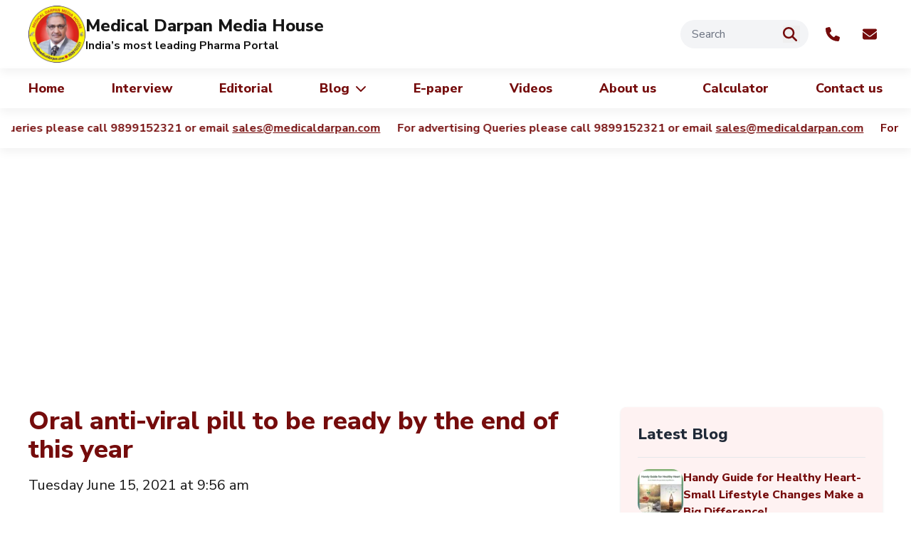

--- FILE ---
content_type: text/html; charset=UTF-8
request_url: https://medicaldarpan.com/news/oral-anti-viral-pill-to-be-ready-by-the-end-of-this-year/
body_size: 19637
content:

<!DOCTYPE html>
<html lang="en-US" id="html">

<head>
  <meta charset="UTF-8">
  <meta name="viewport" content="width=device-width, initial-scale=1">

  <!-- Google Tag Manager -->
  <script>(function(w,d,s,l,i){w[l]=w[l]||[];w[l].push({'gtm.start':
  new Date().getTime(),event:'gtm.js'});var f=d.getElementsByTagName(s)[0],
  j=d.createElement(s),dl=l!='dataLayer'?'&l='+l:'';j.async=true;j.src=
  'https://www.googletagmanager.com/gtm.js?id='+i+dl;f.parentNode.insertBefore(j,f);
  })(window,document,'script','dataLayer','GTM-TDC83XNZ');</script>
  <!-- End Google Tag Manager -->
	
  <!-- Fonts -->
  <link rel="preconnect" href="https://fonts.googleapis.com">
  <link rel="preconnect" href="https://fonts.gstatic.com" crossorigin>
  <link href="https://fonts.googleapis.com/css2?family=Nunito+Sans:ital,opsz,wght@0,6..12,200..1000;1,6..12,200..1000&display=swap" rel="stylesheet">

  <script src="https://cdn.tailwindcss.com"></script>
  <!-- <script src="https://cdn.jsdelivr.net/npm/@tailwindcss/browser@4"></script>
  <style type="text/tailwindcss">
    @theme {
      --color-dark: #161616;
      --color-orange: #750c0c;
      --color-grey: #f1f2f8;
      --color-orange-dark: #aa332a;
      --transition-custom-ease: cubic-bezier(0.215, 0.61, 0.355, 1)
    }
  </style> -->
	
  <meta name='robots' content='index, follow, max-image-preview:large, max-snippet:-1, max-video-preview:-1' />
	<style>img:is([sizes="auto" i], [sizes^="auto," i]) { contain-intrinsic-size: 3000px 1500px }</style>
	
	<!-- This site is optimized with the Yoast SEO plugin v25.6 - https://yoast.com/wordpress/plugins/seo/ -->
	<title>Oral anti-viral pill to be ready by the end of this year - Medical Darpan</title>
	<meta name="description" content="the oral anti-viral medicine that the Pfizer is producing is in its early stage of trial and is expected to get ready by the end of this year." />
	<link rel="canonical" href="https://medicaldarpan.com/news/oral-anti-viral-pill-to-be-ready-by-the-end-of-this-year/" />
	<meta property="og:locale" content="en_US" />
	<meta property="og:type" content="article" />
	<meta property="og:title" content="Oral anti-viral pill to be ready by the end of this year - Medical Darpan" />
	<meta property="og:description" content="the oral anti-viral medicine that the Pfizer is producing is in its early stage of trial and is expected to get ready by the end of this year." />
	<meta property="og:url" content="https://medicaldarpan.com/news/oral-anti-viral-pill-to-be-ready-by-the-end-of-this-year/" />
	<meta property="og:site_name" content="Medical Darpan" />
	<meta property="article:publisher" content="https://www.facebook.com/medicaldarpan" />
	<meta name="twitter:card" content="summary_large_image" />
	<meta name="twitter:site" content="@DarpanMedical" />
	<meta name="twitter:label1" content="Est. reading time" />
	<meta name="twitter:data1" content="2 minutes" />
	<script type="application/ld+json" class="yoast-schema-graph">{"@context":"https://schema.org","@graph":[{"@type":"WebPage","@id":"https://medicaldarpan.com/news/oral-anti-viral-pill-to-be-ready-by-the-end-of-this-year/","url":"https://medicaldarpan.com/news/oral-anti-viral-pill-to-be-ready-by-the-end-of-this-year/","name":"Oral anti-viral pill to be ready by the end of this year - Medical Darpan","isPartOf":{"@id":"https://medicaldarpan.com/#website"},"datePublished":"2021-06-15T05:26:19+00:00","description":"the oral anti-viral medicine that the Pfizer is producing is in its early stage of trial and is expected to get ready by the end of this year.","breadcrumb":{"@id":"https://medicaldarpan.com/news/oral-anti-viral-pill-to-be-ready-by-the-end-of-this-year/#breadcrumb"},"inLanguage":"en-US","potentialAction":[{"@type":"ReadAction","target":["https://medicaldarpan.com/news/oral-anti-viral-pill-to-be-ready-by-the-end-of-this-year/"]}]},{"@type":"BreadcrumbList","@id":"https://medicaldarpan.com/news/oral-anti-viral-pill-to-be-ready-by-the-end-of-this-year/#breadcrumb","itemListElement":[{"@type":"ListItem","position":1,"name":"Home","item":"https://medicaldarpan.com/"},{"@type":"ListItem","position":2,"name":"News","item":"https://medicaldarpan.com/news/"},{"@type":"ListItem","position":3,"name":"Oral anti-viral pill to be ready by the end of this year"}]},{"@type":"WebSite","@id":"https://medicaldarpan.com/#website","url":"https://medicaldarpan.com/","name":"Medical Darpan","description":"Medical Marketing and Pharma Media Advertising Agency","publisher":{"@id":"https://medicaldarpan.com/#organization"},"potentialAction":[{"@type":"SearchAction","target":{"@type":"EntryPoint","urlTemplate":"https://medicaldarpan.com/?s={search_term_string}"},"query-input":{"@type":"PropertyValueSpecification","valueRequired":true,"valueName":"search_term_string"}}],"inLanguage":"en-US"},{"@type":"Organization","@id":"https://medicaldarpan.com/#organization","name":"Medical Darpan","alternateName":"MD","url":"https://medicaldarpan.com/","logo":{"@type":"ImageObject","inLanguage":"en-US","@id":"https://medicaldarpan.com/#/schema/logo/image/","url":"https://medicaldarpan.com/wp-content/uploads/2019/08/New-Sir-logo-f.jpg","contentUrl":"https://medicaldarpan.com/wp-content/uploads/2019/08/New-Sir-logo-f.jpg","width":400,"height":400,"caption":"Medical Darpan"},"image":{"@id":"https://medicaldarpan.com/#/schema/logo/image/"},"sameAs":["https://www.facebook.com/medicaldarpan","https://x.com/DarpanMedical","https://www.linkedin.com/company/medical-darpan-media-house/","https://in.pinterest.com/medicaldarpan/","https://www.youtube.com/channel/UCSdeBSheewZuYTZaUYMD4YQ"]}]}</script>
	<!-- / Yoast SEO plugin. -->


<link rel='dns-prefetch' href='//static.addtoany.com' />
<link rel='stylesheet' id='dashicons-css' href='https://medicaldarpan.com/wp-includes/css/dashicons.min.css?ver=6.8.2' type='text/css' media='all' />
<link rel='stylesheet' id='post-views-counter-frontend-css' href='https://medicaldarpan.com/wp-content/plugins/post-views-counter/css/frontend.min.css?ver=1.5.5' type='text/css' media='all' />
<link rel='stylesheet' id='wp-block-library-css' href='https://medicaldarpan.com/wp-includes/css/dist/block-library/style.min.css?ver=6.8.2' type='text/css' media='all' />
<style id='classic-theme-styles-inline-css' type='text/css'>
/*! This file is auto-generated */
.wp-block-button__link{color:#fff;background-color:#32373c;border-radius:9999px;box-shadow:none;text-decoration:none;padding:calc(.667em + 2px) calc(1.333em + 2px);font-size:1.125em}.wp-block-file__button{background:#32373c;color:#fff;text-decoration:none}
</style>
<style id='global-styles-inline-css' type='text/css'>
:root{--wp--preset--aspect-ratio--square: 1;--wp--preset--aspect-ratio--4-3: 4/3;--wp--preset--aspect-ratio--3-4: 3/4;--wp--preset--aspect-ratio--3-2: 3/2;--wp--preset--aspect-ratio--2-3: 2/3;--wp--preset--aspect-ratio--16-9: 16/9;--wp--preset--aspect-ratio--9-16: 9/16;--wp--preset--color--black: #000000;--wp--preset--color--cyan-bluish-gray: #abb8c3;--wp--preset--color--white: #ffffff;--wp--preset--color--pale-pink: #f78da7;--wp--preset--color--vivid-red: #cf2e2e;--wp--preset--color--luminous-vivid-orange: #ff6900;--wp--preset--color--luminous-vivid-amber: #fcb900;--wp--preset--color--light-green-cyan: #7bdcb5;--wp--preset--color--vivid-green-cyan: #00d084;--wp--preset--color--pale-cyan-blue: #8ed1fc;--wp--preset--color--vivid-cyan-blue: #0693e3;--wp--preset--color--vivid-purple: #9b51e0;--wp--preset--gradient--vivid-cyan-blue-to-vivid-purple: linear-gradient(135deg,rgba(6,147,227,1) 0%,rgb(155,81,224) 100%);--wp--preset--gradient--light-green-cyan-to-vivid-green-cyan: linear-gradient(135deg,rgb(122,220,180) 0%,rgb(0,208,130) 100%);--wp--preset--gradient--luminous-vivid-amber-to-luminous-vivid-orange: linear-gradient(135deg,rgba(252,185,0,1) 0%,rgba(255,105,0,1) 100%);--wp--preset--gradient--luminous-vivid-orange-to-vivid-red: linear-gradient(135deg,rgba(255,105,0,1) 0%,rgb(207,46,46) 100%);--wp--preset--gradient--very-light-gray-to-cyan-bluish-gray: linear-gradient(135deg,rgb(238,238,238) 0%,rgb(169,184,195) 100%);--wp--preset--gradient--cool-to-warm-spectrum: linear-gradient(135deg,rgb(74,234,220) 0%,rgb(151,120,209) 20%,rgb(207,42,186) 40%,rgb(238,44,130) 60%,rgb(251,105,98) 80%,rgb(254,248,76) 100%);--wp--preset--gradient--blush-light-purple: linear-gradient(135deg,rgb(255,206,236) 0%,rgb(152,150,240) 100%);--wp--preset--gradient--blush-bordeaux: linear-gradient(135deg,rgb(254,205,165) 0%,rgb(254,45,45) 50%,rgb(107,0,62) 100%);--wp--preset--gradient--luminous-dusk: linear-gradient(135deg,rgb(255,203,112) 0%,rgb(199,81,192) 50%,rgb(65,88,208) 100%);--wp--preset--gradient--pale-ocean: linear-gradient(135deg,rgb(255,245,203) 0%,rgb(182,227,212) 50%,rgb(51,167,181) 100%);--wp--preset--gradient--electric-grass: linear-gradient(135deg,rgb(202,248,128) 0%,rgb(113,206,126) 100%);--wp--preset--gradient--midnight: linear-gradient(135deg,rgb(2,3,129) 0%,rgb(40,116,252) 100%);--wp--preset--font-size--small: 13px;--wp--preset--font-size--medium: 20px;--wp--preset--font-size--large: 36px;--wp--preset--font-size--x-large: 42px;--wp--preset--spacing--20: 0.44rem;--wp--preset--spacing--30: 0.67rem;--wp--preset--spacing--40: 1rem;--wp--preset--spacing--50: 1.5rem;--wp--preset--spacing--60: 2.25rem;--wp--preset--spacing--70: 3.38rem;--wp--preset--spacing--80: 5.06rem;--wp--preset--shadow--natural: 6px 6px 9px rgba(0, 0, 0, 0.2);--wp--preset--shadow--deep: 12px 12px 50px rgba(0, 0, 0, 0.4);--wp--preset--shadow--sharp: 6px 6px 0px rgba(0, 0, 0, 0.2);--wp--preset--shadow--outlined: 6px 6px 0px -3px rgba(255, 255, 255, 1), 6px 6px rgba(0, 0, 0, 1);--wp--preset--shadow--crisp: 6px 6px 0px rgba(0, 0, 0, 1);}:where(.is-layout-flex){gap: 0.5em;}:where(.is-layout-grid){gap: 0.5em;}body .is-layout-flex{display: flex;}.is-layout-flex{flex-wrap: wrap;align-items: center;}.is-layout-flex > :is(*, div){margin: 0;}body .is-layout-grid{display: grid;}.is-layout-grid > :is(*, div){margin: 0;}:where(.wp-block-columns.is-layout-flex){gap: 2em;}:where(.wp-block-columns.is-layout-grid){gap: 2em;}:where(.wp-block-post-template.is-layout-flex){gap: 1.25em;}:where(.wp-block-post-template.is-layout-grid){gap: 1.25em;}.has-black-color{color: var(--wp--preset--color--black) !important;}.has-cyan-bluish-gray-color{color: var(--wp--preset--color--cyan-bluish-gray) !important;}.has-white-color{color: var(--wp--preset--color--white) !important;}.has-pale-pink-color{color: var(--wp--preset--color--pale-pink) !important;}.has-vivid-red-color{color: var(--wp--preset--color--vivid-red) !important;}.has-luminous-vivid-orange-color{color: var(--wp--preset--color--luminous-vivid-orange) !important;}.has-luminous-vivid-amber-color{color: var(--wp--preset--color--luminous-vivid-amber) !important;}.has-light-green-cyan-color{color: var(--wp--preset--color--light-green-cyan) !important;}.has-vivid-green-cyan-color{color: var(--wp--preset--color--vivid-green-cyan) !important;}.has-pale-cyan-blue-color{color: var(--wp--preset--color--pale-cyan-blue) !important;}.has-vivid-cyan-blue-color{color: var(--wp--preset--color--vivid-cyan-blue) !important;}.has-vivid-purple-color{color: var(--wp--preset--color--vivid-purple) !important;}.has-black-background-color{background-color: var(--wp--preset--color--black) !important;}.has-cyan-bluish-gray-background-color{background-color: var(--wp--preset--color--cyan-bluish-gray) !important;}.has-white-background-color{background-color: var(--wp--preset--color--white) !important;}.has-pale-pink-background-color{background-color: var(--wp--preset--color--pale-pink) !important;}.has-vivid-red-background-color{background-color: var(--wp--preset--color--vivid-red) !important;}.has-luminous-vivid-orange-background-color{background-color: var(--wp--preset--color--luminous-vivid-orange) !important;}.has-luminous-vivid-amber-background-color{background-color: var(--wp--preset--color--luminous-vivid-amber) !important;}.has-light-green-cyan-background-color{background-color: var(--wp--preset--color--light-green-cyan) !important;}.has-vivid-green-cyan-background-color{background-color: var(--wp--preset--color--vivid-green-cyan) !important;}.has-pale-cyan-blue-background-color{background-color: var(--wp--preset--color--pale-cyan-blue) !important;}.has-vivid-cyan-blue-background-color{background-color: var(--wp--preset--color--vivid-cyan-blue) !important;}.has-vivid-purple-background-color{background-color: var(--wp--preset--color--vivid-purple) !important;}.has-black-border-color{border-color: var(--wp--preset--color--black) !important;}.has-cyan-bluish-gray-border-color{border-color: var(--wp--preset--color--cyan-bluish-gray) !important;}.has-white-border-color{border-color: var(--wp--preset--color--white) !important;}.has-pale-pink-border-color{border-color: var(--wp--preset--color--pale-pink) !important;}.has-vivid-red-border-color{border-color: var(--wp--preset--color--vivid-red) !important;}.has-luminous-vivid-orange-border-color{border-color: var(--wp--preset--color--luminous-vivid-orange) !important;}.has-luminous-vivid-amber-border-color{border-color: var(--wp--preset--color--luminous-vivid-amber) !important;}.has-light-green-cyan-border-color{border-color: var(--wp--preset--color--light-green-cyan) !important;}.has-vivid-green-cyan-border-color{border-color: var(--wp--preset--color--vivid-green-cyan) !important;}.has-pale-cyan-blue-border-color{border-color: var(--wp--preset--color--pale-cyan-blue) !important;}.has-vivid-cyan-blue-border-color{border-color: var(--wp--preset--color--vivid-cyan-blue) !important;}.has-vivid-purple-border-color{border-color: var(--wp--preset--color--vivid-purple) !important;}.has-vivid-cyan-blue-to-vivid-purple-gradient-background{background: var(--wp--preset--gradient--vivid-cyan-blue-to-vivid-purple) !important;}.has-light-green-cyan-to-vivid-green-cyan-gradient-background{background: var(--wp--preset--gradient--light-green-cyan-to-vivid-green-cyan) !important;}.has-luminous-vivid-amber-to-luminous-vivid-orange-gradient-background{background: var(--wp--preset--gradient--luminous-vivid-amber-to-luminous-vivid-orange) !important;}.has-luminous-vivid-orange-to-vivid-red-gradient-background{background: var(--wp--preset--gradient--luminous-vivid-orange-to-vivid-red) !important;}.has-very-light-gray-to-cyan-bluish-gray-gradient-background{background: var(--wp--preset--gradient--very-light-gray-to-cyan-bluish-gray) !important;}.has-cool-to-warm-spectrum-gradient-background{background: var(--wp--preset--gradient--cool-to-warm-spectrum) !important;}.has-blush-light-purple-gradient-background{background: var(--wp--preset--gradient--blush-light-purple) !important;}.has-blush-bordeaux-gradient-background{background: var(--wp--preset--gradient--blush-bordeaux) !important;}.has-luminous-dusk-gradient-background{background: var(--wp--preset--gradient--luminous-dusk) !important;}.has-pale-ocean-gradient-background{background: var(--wp--preset--gradient--pale-ocean) !important;}.has-electric-grass-gradient-background{background: var(--wp--preset--gradient--electric-grass) !important;}.has-midnight-gradient-background{background: var(--wp--preset--gradient--midnight) !important;}.has-small-font-size{font-size: var(--wp--preset--font-size--small) !important;}.has-medium-font-size{font-size: var(--wp--preset--font-size--medium) !important;}.has-large-font-size{font-size: var(--wp--preset--font-size--large) !important;}.has-x-large-font-size{font-size: var(--wp--preset--font-size--x-large) !important;}
:where(.wp-block-post-template.is-layout-flex){gap: 1.25em;}:where(.wp-block-post-template.is-layout-grid){gap: 1.25em;}
:where(.wp-block-columns.is-layout-flex){gap: 2em;}:where(.wp-block-columns.is-layout-grid){gap: 2em;}
:root :where(.wp-block-pullquote){font-size: 1.5em;line-height: 1.6;}
</style>
<link rel='stylesheet' id='theme-style-css' href='https://medicaldarpan.com/wp-content/themes/md/style.css?ver=1764092191' type='text/css' media='all' />
<link rel='stylesheet' id='addtoany-css' href='https://medicaldarpan.com/wp-content/plugins/add-to-any/addtoany.min.css?ver=1.16' type='text/css' media='all' />
<script type="text/javascript" id="addtoany-core-js-before">
/* <![CDATA[ */
window.a2a_config=window.a2a_config||{};a2a_config.callbacks=[];a2a_config.overlays=[];a2a_config.templates={};
/* ]]> */
</script>
<script type="text/javascript" defer src="https://static.addtoany.com/menu/page.js" id="addtoany-core-js"></script>
<script type="text/javascript" src="https://medicaldarpan.com/wp-includes/js/jquery/jquery.min.js?ver=3.7.1" id="jquery-core-js"></script>
<script type="text/javascript" id="jquery-core-js-after">
/* <![CDATA[ */
var $ = jQuery.noConflict();
/* ]]> */
</script>
<script type="text/javascript" src="https://medicaldarpan.com/wp-includes/js/jquery/jquery-migrate.min.js?ver=3.4.1" id="jquery-migrate-js"></script>
<script type="text/javascript" defer src="https://medicaldarpan.com/wp-content/plugins/add-to-any/addtoany.min.js?ver=1.1" id="addtoany-jquery-js"></script>
      <meta name="onesignal" content="wordpress-plugin"/>
            <script>

      window.OneSignalDeferred = window.OneSignalDeferred || [];

      OneSignalDeferred.push(function(OneSignal) {
        var oneSignal_options = {};
        window._oneSignalInitOptions = oneSignal_options;

        oneSignal_options['serviceWorkerParam'] = { scope: '/' };
oneSignal_options['serviceWorkerPath'] = 'OneSignalSDKWorker.js.php';

        OneSignal.Notifications.setDefaultUrl("https://medicaldarpan.com");

        oneSignal_options['wordpress'] = true;
oneSignal_options['appId'] = '6426f571-99fd-4234-b227-6d347759e94f';
oneSignal_options['allowLocalhostAsSecureOrigin'] = true;
oneSignal_options['welcomeNotification'] = { };
oneSignal_options['welcomeNotification']['title'] = "";
oneSignal_options['welcomeNotification']['message'] = "";
oneSignal_options['path'] = "https://medicaldarpan.com/wp-content/plugins/onesignal-free-web-push-notifications/sdk_files/";
oneSignal_options['safari_web_id'] = "web.onesignal.auto.5a4f7f6e-eec9-48b6-8a5c-3683e8870b3c";
oneSignal_options['promptOptions'] = { };
oneSignal_options['notifyButton'] = { };
oneSignal_options['notifyButton']['enable'] = true;
oneSignal_options['notifyButton']['position'] = 'bottom-right';
oneSignal_options['notifyButton']['theme'] = 'default';
oneSignal_options['notifyButton']['size'] = 'medium';
oneSignal_options['notifyButton']['showCredit'] = true;
oneSignal_options['notifyButton']['text'] = {};
              OneSignal.init(window._oneSignalInitOptions);
              OneSignal.Slidedown.promptPush()      });

      function documentInitOneSignal() {
        var oneSignal_elements = document.getElementsByClassName("OneSignal-prompt");

        var oneSignalLinkClickHandler = function(event) { OneSignal.Notifications.requestPermission(); event.preventDefault(); };        for(var i = 0; i < oneSignal_elements.length; i++)
          oneSignal_elements[i].addEventListener('click', oneSignalLinkClickHandler, false);
      }

      if (document.readyState === 'complete') {
           documentInitOneSignal();
      }
      else {
           window.addEventListener("load", function(event){
               documentInitOneSignal();
          });
      }
    </script>
<style type="text/css">.broken_link, a.broken_link {
	text-decoration: line-through;
}</style><link rel="icon" href="https://medicaldarpan.com/wp-content/uploads/2020/05/logo-150x150.png" sizes="32x32" />
<link rel="icon" href="https://medicaldarpan.com/wp-content/uploads/2020/05/logo.png" sizes="192x192" />
<link rel="apple-touch-icon" href="https://medicaldarpan.com/wp-content/uploads/2020/05/logo.png" />
<meta name="msapplication-TileImage" content="https://medicaldarpan.com/wp-content/uploads/2020/05/logo.png" />
  <script async src="https://pagead2.googlesyndication.com/pagead/js/adsbygoogle.js?client=ca-pub-6680929609231051" crossorigin="anonymous"></script>
</head>

<body class="wp-singular news-template-default single single-news postid-7442 wp-embed-responsive wp-theme-md">
	<!-- Google Tag Manager (noscript) -->
  <noscript><iframe src="https://www.googletagmanager.com/ns.html?id=GTM-TDC83XNZ"
  height="0" width="0" style="display:none;visibility:hidden"></iframe></noscript>
  <!-- End Google Tag Manager (noscript) -->
    <!-- ======================== HEADER START ======================== -->
  <header id="header" class="w-full fixed top-0 z-50 bg-white" itemscope itemtype="http://schema.org/WPHeader">
    <!-- header upper -->
    <div class="shadow-custom py-2 hidden lg:block">
      <div class="container px-3">
        <div class="w-full flex items-center justify-between">
          <div>
            <a href="https://medicaldarpan.com/" class="flex items-center gap-4">
              <div class="shrink-0 w-20 h-20"><img class="w-full h-full" src="https://medicaldarpan.com/wp-content/themes/md/assets/images/logo.png" alt="Medical Darpan Logo"></div>
              <div class="grow font-bold">
                <div class="text-2xl leading-none mb-2 font-extrabold">Medical Darpan Media House</div>
                <div class="text-base leading-none mb-0">India’s most leading Pharma Portal</div>
              </div>
            </a>
          </div>
          <div class="flex space-x-4">
            <div class="flex items-center">
              <form action="https://medicaldarpan.com/" role="search" method="get" class="flex items-center w-full sm:max-w-[180px] p-2 pr-3 text-[var(--md-orange)] rounded-full bg-gray-100 relative">
  <input type="text" id="search" name="s" placeholder="Search" class="bg-transparent focus:outline-none placeholder-gray-500 px-2" autocomplete="off">
  <button type="submit" class="h-6 w-6 absolute right-3 top-1/2 -translate-y-1/2">
    <svg xmlns="http://www.w3.org/2000/svg" class="h-5 w-5" fill="currentColor" viewBox="0 0 512 512">
      <path d="M416 208c0 45.9-14.9 88.3-40 122.7L502.6 457.4c12.5 12.5 12.5 32.8 0 45.3s-32.8 12.5-45.3 0L330.7 376c-34.4 25.2-76.8 40-122.7 40C93.1 416 0 322.9 0 208S93.1 0 208 0S416 93.1 416 208zM208 352a144 144 0 1 0 0-288 144 144 0 1 0 0 288z" />
    </svg>
  </button>
</form>            </div>
            <div class="flex items-center justify-center p-2 text-[var(--md-orange)] rounded-full">
              <a href="tel:09219176673">
                <svg xmlns="http://www.w3.org/2000/svg" class="h-5 w-5" fill="currentColor" viewBox="0 0 512 512">
                  <path d="M164.9 24.6c-7.7-18.6-28-28.5-47.4-23.2l-88 24C12.1 30.2 0 46 0 64C0 311.4 200.6 512 448 512c18 0 33.8-12.1 38.6-29.5l24-88c5.3-19.4-4.6-39.7-23.2-47.4l-96-40c-16.3-6.8-35.2-2.1-46.3 11.6L304.7 368C234.3 334.7 177.3 277.7 144 207.3L193.3 167c13.7-11.2 18.4-30 11.6-46.3l-40-96z" />
                </svg>
              </a>
            </div>
            <div class="flex items-center justify-center p-2 text-[var(--md-orange)] rounded-full">
              <a href="mailto:sales@medicaldarpan.com">
                <svg xmlns="http://www.w3.org/2000/svg" class="h-5 w-5" fill="currentColor" viewBox="0 0 512 512">
                  <path d="M48 64C21.5 64 0 85.5 0 112c0 15.1 7.1 29.3 19.2 38.4L236.8 313.6c11.4 8.5 27 8.5 38.4 0L492.8 150.4c12.1-9.1 19.2-23.3 19.2-38.4c0-26.5-21.5-48-48-48L48 64zM0 176L0 384c0 35.3 28.7 64 64 64l384 0c35.3 0 64-28.7 64-64l0-208L294.4 339.2c-22.8 17.1-54 17.1-76.8 0L0 176z" />
                </svg>
              </a>
            </div>
          </div>
        </div>
      </div>
    </div>
    <!-- header lower -->
    <div class="shadow-sticky">
      <div class="container px-3">
        <div class="flex items-center justify-between lg:hidden h-20 lg:h-[auto]">
          <div>
            <a href="https://medicaldarpan.com/" class="flex items-center gap-4">
              <div class="shrink-0 w-16 h-16">
                <img class="w-full h-full" src="https://medicaldarpan.com/wp-content/themes/md/assets/images/logo.png" alt="Medical Darpan Logo">
              </div>
            </a>
          </div>
          <div class="space-x-4 flex items-center">
            <div class="flex space-x-2">
              <div class="flex items-center justify-center p-2 text-[var(--md-orange)] rounded-full">
                <a href="tel:09219176673">
                  <svg xmlns="http://www.w3.org/2000/svg" class="h-5 w-5" fill="currentColor" viewBox="0 0 512 512">
                    <path d="M48 64C21.5 64 0 85.5 0 112c0 15.1 7.1 29.3 19.2 38.4L236.8 313.6c11.4 8.5 27 8.5 38.4 0L492.8 150.4c12.1-9.1 19.2-23.3 19.2-38.4c0-26.5-21.5-48-48-48L48 64zM0 176L0 384c0 35.3 28.7 64 64 64l384 0c35.3 0 64-28.7 64-64l0-208L294.4 339.2c-22.8 17.1-54 17.1-76.8 0L0 176z" />
                  </svg>
                </a>
              </div>
              <div class="flex items-center justify-center p-2 text-[var(--md-orange)] rounded-full">
                <a href="mailto:sales@medicaldarpan.com">
                  <svg xmlns="http://www.w3.org/2000/svg" class="h-5 w-5" fill="currentColor" viewBox="0 0 512 512">
                    <path d="M164.9 24.6c-7.7-18.6-28-28.5-47.4-23.2l-88 24C12.1 30.2 0 46 0 64C0 311.4 200.6 512 448 512c18 0 33.8-12.1 38.6-29.5l24-88c5.3-19.4-4.6-39.7-23.2-47.4l-96-40c-16.3-6.8-35.2-2.1-46.3 11.6L304.7 368C234.3 334.7 177.3 277.7 144 207.3L193.3 167c13.7-11.2 18.4-30 11.6-46.3l-40-96z" />
                  </svg>
                </a>
              </div>
              <div for="toggle-box" class="flex sm:hidden items-center justify-center p-2 text-[var(--md-orange)] rounded-full">
                <button type="button">
                  <svg xmlns="http://www.w3.org/2000/svg"  class="h-5 w-5" fill="currentColor" viewBox="0 0 512 512">
                    <path d="M416 208c0 45.9-14.9 88.3-40 122.7L502.6 457.4c12.5 12.5 12.5 32.8 0 45.3s-32.8 12.5-45.3 0L330.7 376c-34.4 25.2-76.8 40-122.7 40C93.1 416 0 322.9 0 208S93.1 0 208 0S416 93.1 416 208zM208 352a144 144 0 1 0 0-288 144 144 0 1 0 0 288z"/>
                  </svg>
                </button>
              </div>
               <!-- Hidden Checkbox (Toggle) -->
                <input type="checkbox" id="toggle-box" class="peer opacity-0 cursor-pointer z-10 absolute right-[83px] top-[23px] w-[35px] h-[35px] overflow-hidden" />
              

              <div class="shadow sm:shadow-none bg-white p-2 hidden sm:block peer-checked:block absolute top-full left-0 right-0 sm:right-auto !mx-0 pl-0 sm:pl-2 sm:relative sm:top-auto">
                <div class="flex items-center px-4 sm:px-0">
                  <form action="https://medicaldarpan.com/" role="search" method="get" class="flex items-center w-full sm:max-w-[180px] p-2 pr-3 text-[var(--md-orange)] rounded-full bg-gray-100 relative">
  <input type="text" id="search" name="s" placeholder="Search" class="bg-transparent focus:outline-none placeholder-gray-500 px-2" autocomplete="off">
  <button type="submit" class="h-6 w-6 absolute right-3 top-1/2 -translate-y-1/2">
    <svg xmlns="http://www.w3.org/2000/svg" class="h-5 w-5" fill="currentColor" viewBox="0 0 512 512">
      <path d="M416 208c0 45.9-14.9 88.3-40 122.7L502.6 457.4c12.5 12.5 12.5 32.8 0 45.3s-32.8 12.5-45.3 0L330.7 376c-34.4 25.2-76.8 40-122.7 40C93.1 416 0 322.9 0 208S93.1 0 208 0S416 93.1 416 208zM208 352a144 144 0 1 0 0-288 144 144 0 1 0 0 288z" />
    </svg>
  </button>
</form>                </div>
              </div>


            </div>
            <!-- Toggle Button (Hamburger) -->
            <div>
              <!-- Hamburger Button -->
              <button type="button" id="menu-toggle" aria-expanded="false" aria-controls="mobile-menu" class="text-[var(--md-orange)] focus:outline-none block lg:hidden">
                <span class="sr-only">Open main menu</span>
                <svg class="w-12 h-12 transition-all duration-300" fill="none" stroke="currentColor" viewBox="0 0 24 24" xmlns="http://www.w3.org/2000/svg">
                  <!-- First line -->
                  <path stroke-linecap="round" stroke-linejoin="round" stroke-width="2" d="M4 6h16" class="transition-all origin-center peer-checked:rotate-45 peer-checked:translate-x-[5px] peer-checked:-translate-y-[6px]"></path>
                  <!-- Second line (disappears when checked) -->
                  <path stroke-linecap="round" stroke-linejoin="round" stroke-width="2" d="M4 12h16" class="transition-opacity peer-checked:opacity-0"></path>
                  <!-- Third line -->
                  <path stroke-linecap="round" stroke-linejoin="round" stroke-width="2" d="M4 18h16" class="transition-all origin-center peer-checked:-rotate-45 peer-checked:-translate-x-[12px] peer-checked:-translate-y-[1px]"></path>
                </svg>
              </button>
            </div>
          </div>
        </div>
        <!-- Menu Items -->
        <ul id="menu" class="flex-col lg:flex-row items-center justify-between hidden lg:flex">
          <li><a href="https://medicaldarpan.com/" class="text-[var(--md-orange)] font-extrabold leading-[56px] text-lg hover:underline">Home</a></li>
          <li><a href="https://medicaldarpan.com/interview/" class="text-[var(--md-orange)] font-extrabold leading-[56px] text-lg hover:underline">Interview</a></li>
          <li><a href="https://medicaldarpan.com/editorial/" class="text-[var(--md-orange)] font-extrabold leading-[56px] text-lg hover:underline">Editorial</a></li>
          <!-- Features with submenu and icon -->
          <li class="relative group lg:hover:block lg:group-hover:block">
            <a href="https://medicaldarpan.com/blog/" class="text-[var(--md-orange)] font-extrabold flex items-center leading-[56px] text-lg has-sumenu hover:underline">
              Blog
              <span class="ml-2">
                <svg class="w-4 h-4" xmlns="http://www.w3.org/2000/svg" fill="currentColor" viewBox="0 0 512 512">
                  <path d="M233.4 406.6c12.5 12.5 32.8 12.5 45.3 0l192-192c12.5-12.5 12.5-32.8 0-45.3s-32.8-12.5-45.3 0L256 338.7 86.6 169.4c-12.5-12.5-32.8-12.5-45.3 0s-12.5 32.8 0 45.3l192 192z" />
                </svg>
              </span>
            </a>
            <!-- Submenu -->
            <ul class="relative lg:absolute left-0 -mt-2 w-80 py-2 hidden lg:group-hover:block lg:bg-white lg:shadow-lg z-10 lg:rounded-2xl columns-2 overflow-hidden">
              <li><a href="https://medicaldarpan.com/category/pharma-trends/" class="block px-4 py-2 hover:bg-[var(--md-grey)] hover:text-[var(--md-orange)] text-sm">Pharma Trends</a></li>
              <li><a href="https://medicaldarpan.com/category/careers/" class="block px-4 py-2 hover:bg-[var(--md-grey)] hover:text-[var(--md-orange)] text-sm">Careers</a></li>
              <li><a href="https://medicaldarpan.com/category/diet-and-fitness/" class="block px-4 py-2 hover:bg-[var(--md-grey)] hover:text-[var(--md-orange)] text-sm">Diet and Fitness</a></li>
              <li><a href="https://medicaldarpan.com/category/yoga/" class="block px-4 py-2 hover:bg-[var(--md-grey)] hover:text-[var(--md-orange)] text-sm">Yoga</a></li>
              <li><a href="https://medicaldarpan.com/category/sexual-wellness/" class="block px-4 py-2 hover:bg-[var(--md-grey)] hover:text-[var(--md-orange)] text-sm">Sexual Wellness</a></li>
              <li><a href="https://medicaldarpan.com/category/mental-health/" class="block px-4 py-2 hover:bg-[var(--md-grey)] hover:text-[var(--md-orange)] text-sm">Mental Health</a></li>
              <li><a href="https://medicaldarpan.com/category/ayurveda/" class="block px-4 py-2 hover:bg-[var(--md-grey)] hover:text-[var(--md-orange)] text-sm">Ayurveda</a></li>
              <li><a href="https://medicaldarpan.com/category/gadgets/" class="block px-4 py-2 hover:bg-[var(--md-grey)] hover:text-[var(--md-orange)] text-sm">Gadgets</a></li>
              <li><a href="https://medicaldarpan.com/category/hair-care/" class="block px-4 py-2 hover:bg-[var(--md-grey)] hover:text-[var(--md-orange)] text-sm">Hair Care</a></li>
              <li><a href="https://medicaldarpan.com/category/skin-care/" class="block px-4 py-2 hover:bg-[var(--md-grey)] hover:text-[var(--md-orange)] text-sm">Skin Care</a></li>
            </ul>
          </li>
          <li><a href="https://medicaldarpan.com/e-paper/" class="text-[var(--md-orange)] font-extrabold leading-[56px] text-lg hover:underline">E-paper</a></li>
          <li><a href="https://medicaldarpan.com/videos/" class="text-[var(--md-orange)] font-extrabold leading-[56px] text-lg hover:underline">Videos</a></li>
          <li><a href="https://medicaldarpan.com/about-us/" class="text-[var(--md-orange)] font-extrabold leading-[56px] text-lg hover:underline">About us</a></li>
          <li><a href="https://medicaldarpan.com/calculator/" class="text-[var(--md-orange)] font-extrabold leading-[56px] text-lg hover:underline">Calculator</a></li>
          <!-- Calculator with submenu and icon -->
          <!-- <li class="relative group lg:hover:block lg:group-hover:block">
            <a href="#" class="text-[var(--md-orange)] font-extrabold flex items-center leading-[56px] text-lg has-sumenu hover:underline">
              Calculator
              <span class="ml-2">
                <svg class="w-4 h-4" xmlns="http://www.w3.org/2000/svg" fill="currentColor" viewBox="0 0 512 512">
                  <path d="M233.4 406.6c12.5 12.5 32.8 12.5 45.3 0l192-192c12.5-12.5 12.5-32.8 0-45.3s-32.8-12.5-45.3 0L256 338.7 86.6 169.4c-12.5-12.5-32.8-12.5-45.3 0s-12.5 32.8 0 45.3l192 192z" />
                </svg>
              </span>
            </a>
            <ul class="relative lg:absolute left-0 -mt-2 w-60 py-2 hidden lg:group-hover:block lg:bg-white lg:shadow-lg z-10 lg:rounded-2xl overflow-hidden">
              <li><a href="#" class="block px-4 py-2 hover:bg-[var(--md-grey)] hover:text-[var(--md-orange)] text-base">BMI Calculator</a></li>
              <li><a href="#" class="block px-4 py-2 hover:bg-[var(--md-grey)] hover:text-[var(--md-orange)] text-base">Calorie burn rate calculator</a></li>
              <li><a href="#" class="block px-4 py-2 hover:bg-[var(--md-grey)] hover:text-[var(--md-orange)] text-base">Ovulation Calculator</a></li>
              <li><a href="#" class="block px-4 py-2 hover:bg-[var(--md-grey)] hover:text-[var(--md-orange)] text-base">Due Date Calculator</a></li>
            </ul>
          </li> -->
          <li><a href="https://medicaldarpan.com/contact-us/" class="text-[var(--md-orange)] font-extrabold leading-[56px] text-lg hover:underline">Contact us</a></li>
        </ul>
      </div>
    </div>
  </header>
  <!-- ========================= HEADER END ========================= -->
  <!-- ===================== CONTENT CONTAINER START ===================== -->
  <div class="p-4 bg-white shadow-sticky overflow-hidden sticky top-0 z-40">
    <div class="marquee-animation-holder w-full overflow-hidden">
      <div class="marquee-animation-wrapper">
        <div class="marquee-list marquee-animation">
          <div class="marquee-item">
            <div class="marquee-box w-[950px] md:w-full flex items-center justify-center text-nowrap text-sm lg:text-base text-[var(--md-orange)] leading-none font-bold">For advertising Queries please call 9899152321 or email <a class="underline pl-1" href="mailto:sales@medicaldarpan.com">sales@medicaldarpan.com</a></div>
          </div>
          <div class="marquee-item">
            <div class="marquee-box w-[950px] md:w-full flex items-center justify-center text-nowrap text-sm lg:text-base text-[var(--md-orange)] leading-none font-bold">For advertising Queries please call 9899152321 or email <a class="underline pl-1" href="mailto:sales@medicaldarpan.com">sales@medicaldarpan.com</a></div>
          </div>
        </div>
        <div class="marquee-list marquee-animation">
          <div class="marquee-item">
            <div class="marquee-box w-[950px] md:w-full flex items-center justify-center text-nowrap text-sm lg:text-base text-[var(--md-orange)] leading-none font-bold">For advertising Queries please call 9899152321 or email <a class="underline pl-1" href="mailto:sales@medicaldarpan.com">sales@medicaldarpan.com</a></div>
          </div>
          <div class="marquee-item">
            <div class="marquee-box w-[950px] md:w-full flex items-center justify-center text-nowrap text-sm lg:text-base text-[var(--md-orange)] leading-none font-bold">For advertising Queries please call 9899152321 or email <a class="underline pl-1" href="mailto:sales@medicaldarpan.com">sales@medicaldarpan.com</a></div>
          </div>
        </div>
      </div>
    </div>
  </div>
  <!-- ====================== CONTENT CONTAINER END ====================== --><div class="blog-single-container py-16">
   <div class="container px-3">
      <div class="w-full flex flex-wrap">
         <div class="w-full lg:w-8/12">
            <h1 class="news-title text-4xl mb-4">Oral anti-viral pill to be ready by the end of this year</h1>
            <div class="publish-date text-xl mb-12">Tuesday June 15, 2021 at 9:56 am</div>
                           <div class="featured-image media-box mb-12">
                                 </div>
               <div class="description mb-12">
                  <div class="adn ads" data-message-id="#msg-f:1702600718510542556" data-legacy-message-id="17a0da552d254edc">
<div class="gs">
<div class="">
<div id=":2cj" class="ii gt">
<div id=":2ci" class="a3s aiL ">
<div dir="auto">
<div dir="auto">New York: The Chief Executive Officer, Albert Bourla of Pfizer, the major pharmaceutical firm of US has announced that the oral anti-viral medicine that the company is producing is in its early stage of trial and is expected to get ready by the end of this year, as per the media.</div>
<div dir="auto"></div>
<div dir="auto">As per CNBC, the company that was responsible for making the first authorized Covid-19 vaccine in the US in collaboration with BioNTech, the German-based drug maker, started an early-stage clinical trial for testing a new antiviral therapy for coronavirus in the month of March.</div>
<div dir="auto"></div>
<div dir="auto">The drug belongs to a group of medicine named protease inhibitors and functions by inhibiting an enzyme that is essential for the virus to reproduce in the human cells.</div>
<div dir="auto"></div>
<div dir="auto">Bourla stated to CNBC, “If clinical trials go well and the Food and Drug Administration (FDA) approves it, the drug could be distributed across the US by the end of the year.”</div>
<div dir="auto"></div>
<div dir="auto">The report went on to say that protease inhibitors are used in the treatment of other viral pathogens like HIV and hepatitis C.</div>
<div dir="auto"></div>
<div dir="auto">In the previous month, the pharmaceutical leader advised the US Food and Drug Administration (FDA) to increase the Emergency Use Authorisation (EUA) for its Covid-19 vaccine to include kids within the age group of 12 to 15 years.</div>
<div dir="auto"></div>
<div dir="auto">Just a day later when Pfizer released data announcing that its vaccine had 100 percent efficacy and very efficient for the younger generation, the plea to expand the emergency use comes up.</div>
<div dir="auto"></div>
<div dir="auto">Pfizer is also trying to manufacture vaccines for children within the age group of 6 months to 11 years old.</div>
<div dir="auto"></div>
<div dir="auto">A recent study that found a place in the journal Science, explained that a single jab of the Pfizer manufactured vaccine is capable to boost immunity against the Covid-19 virus but only in people who suffered from this virus previously.</div>
<div dir="auto"></div>
<div dir="auto">The study concluded that for the people who did not have any record of the previous infection, there can be an insufficiency in the immune response.</div>
</div>
</div>
</div>
</div>
</div>
</div>
<div class="addtoany_share_save_container addtoany_content addtoany_content_bottom"><div class="a2a_kit a2a_kit_size_32 addtoany_list" data-a2a-url="https://medicaldarpan.com/news/oral-anti-viral-pill-to-be-ready-by-the-end-of-this-year/" data-a2a-title="Oral anti-viral pill to be ready by the end of this year"><a class="a2a_button_facebook" href="https://www.addtoany.com/add_to/facebook?linkurl=https%3A%2F%2Fmedicaldarpan.com%2Fnews%2Foral-anti-viral-pill-to-be-ready-by-the-end-of-this-year%2F&amp;linkname=Oral%20anti-viral%20pill%20to%20be%20ready%20by%20the%20end%20of%20this%20year" title="Facebook" rel="nofollow noopener" target="_blank"></a><a class="a2a_button_twitter" href="https://www.addtoany.com/add_to/twitter?linkurl=https%3A%2F%2Fmedicaldarpan.com%2Fnews%2Foral-anti-viral-pill-to-be-ready-by-the-end-of-this-year%2F&amp;linkname=Oral%20anti-viral%20pill%20to%20be%20ready%20by%20the%20end%20of%20this%20year" title="Twitter" rel="nofollow noopener" target="_blank"></a><a class="a2a_button_whatsapp" href="https://www.addtoany.com/add_to/whatsapp?linkurl=https%3A%2F%2Fmedicaldarpan.com%2Fnews%2Foral-anti-viral-pill-to-be-ready-by-the-end-of-this-year%2F&amp;linkname=Oral%20anti-viral%20pill%20to%20be%20ready%20by%20the%20end%20of%20this%20year" title="WhatsApp" rel="nofollow noopener" target="_blank"></a></div></div>               </div>
                 <div class="flex space-x-3 mt-12 justify-between">
    <a href="https://medicaldarpan.com/news/a-fall-in-dengue-fever-infections-in-jakarta/" class="min-h-8 min-w-10 py-3 px-2 rounded-md border border-slate-300 text-center text-sm transition-all shadow-sm hover:shadow-lg text-slate-600 hover:text-white hover:bg-[var(--md-orange)] hover:border-slate-800 focus:text-white focus:bg-slate-800 focus:border-slate-800 active:border-slate-800 active:text-white active:bg-slate-800 disabled:pointer-events-none disabled:opacity-50 disabled:shadow-none ml-2 prev">Previous Post</a>
    <!-- <a href="https://medicaldarpan.com/editorial/" class="post-nav all show-mob"><span>View</span> All <span>Editorial</span></a> -->
    <a href="https://medicaldarpan.com/news/construction-of-modular-hospitals/" class="min-h-8 min-w-10 py-3 px-2 rounded-md border border-slate-300 text-center text-sm transition-all shadow-sm hover:shadow-lg text-slate-600 hover:text-white hover:bg-[var(--md-orange)] hover:border-slate-800 focus:text-white focus:bg-slate-800 focus:border-slate-800 active:border-slate-800 active:text-white active:bg-slate-800 disabled:pointer-events-none disabled:opacity-50 disabled:shadow-none ml-2 next"> Next Post</a>
  </div>
           </div>
         <div class="w-full lg:w-4/12 lg:pl-8 sticky top-0">
            <div class="w-full flex flex-col gap-6 sticky top-40">
      <div class="bg-red-50 shadow rounded-lg p-6">
      <div class="pb-4">
        <h4 class="text-lg font-semibold text-gray-800">Latest Blog</h4>
        <hr class="mt-2 border-t border-gray-200">
      </div>
      <div class="grid grid-cols-1 gap-4">
                  <a href="https://medicaldarpan.com/handy-guide-for-healthy-heart-small-lifestyle-changes-make-a-big-difference/" class="w-full flex gap-4">
            <div class="w-16 h-16 shrink-0 aspect-square rounded-2xl overflow-hidden"><img width="64" height="64" src="https://medicaldarpan.com/wp-content/uploads/2025/11/Handy-Guide-for-Healthy-Heart-Small-Lifestyle-Changes-Make-a-Big-Difference-64x64.png" class="w-full h-full object-cover wp-post-image" alt="Handy Guide for Healthy Heart  Small Lifestyle Changes Make a Big Difference!" decoding="async" loading="lazy" srcset="https://medicaldarpan.com/wp-content/uploads/2025/11/Handy-Guide-for-Healthy-Heart-Small-Lifestyle-Changes-Make-a-Big-Difference-64x64.png 64w, https://medicaldarpan.com/wp-content/uploads/2025/11/Handy-Guide-for-Healthy-Heart-Small-Lifestyle-Changes-Make-a-Big-Difference-390x390.png 390w, https://medicaldarpan.com/wp-content/uploads/2025/11/Handy-Guide-for-Healthy-Heart-Small-Lifestyle-Changes-Make-a-Big-Difference-800x800.png 800w, https://medicaldarpan.com/wp-content/uploads/2025/11/Handy-Guide-for-Healthy-Heart-Small-Lifestyle-Changes-Make-a-Big-Difference-768x768.png 768w, https://medicaldarpan.com/wp-content/uploads/2025/11/Handy-Guide-for-Healthy-Heart-Small-Lifestyle-Changes-Make-a-Big-Difference.png 1024w" sizes="auto, (max-width: 64px) 100vw, 64px" /></div>
            <div class="grow">
              <h4 class="!text-base !mb-0 line-clamp-3">Handy Guide for Healthy Heart- Small Lifestyle Changes Make a Big Difference!</h4>
            </div>
          </a>
          <hr class="mt-1 border-t border-gray-200">          <a href="https://medicaldarpan.com/convergence-of-ayurveda-and-modern-medicine-roots-for-holistic-healing/" class="w-full flex gap-4">
            <div class="w-16 h-16 shrink-0 aspect-square rounded-2xl overflow-hidden"><img width="64" height="64" src="https://medicaldarpan.com/wp-content/uploads/2025/07/Convergence-of-Ayurveda-and-Modern-Medicine-Roots-for-Holistic-Healing-64x64.png" class="w-full h-full object-cover wp-post-image" alt="Convergence of Ayurveda and Modern Medicine: Roots for Holistic Healing" decoding="async" loading="lazy" srcset="https://medicaldarpan.com/wp-content/uploads/2025/07/Convergence-of-Ayurveda-and-Modern-Medicine-Roots-for-Holistic-Healing-64x64.png 64w, https://medicaldarpan.com/wp-content/uploads/2025/07/Convergence-of-Ayurveda-and-Modern-Medicine-Roots-for-Holistic-Healing-390x390.png 390w, https://medicaldarpan.com/wp-content/uploads/2025/07/Convergence-of-Ayurveda-and-Modern-Medicine-Roots-for-Holistic-Healing-800x800.png 800w, https://medicaldarpan.com/wp-content/uploads/2025/07/Convergence-of-Ayurveda-and-Modern-Medicine-Roots-for-Holistic-Healing-768x768.png 768w, https://medicaldarpan.com/wp-content/uploads/2025/07/Convergence-of-Ayurveda-and-Modern-Medicine-Roots-for-Holistic-Healing.png 1024w" sizes="auto, (max-width: 64px) 100vw, 64px" /></div>
            <div class="grow">
              <h4 class="!text-base !mb-0 line-clamp-3">Convergence of Ayurveda and Modern Medicine: Roots for Holistic Healing</h4>
            </div>
          </a>
          <hr class="mt-1 border-t border-gray-200">          <a href="https://medicaldarpan.com/virtual-reality-therapy-is-it-the-next-big-thing-for-mental-health/" class="w-full flex gap-4">
            <div class="w-16 h-16 shrink-0 aspect-square rounded-2xl overflow-hidden"><img width="64" height="64" src="https://medicaldarpan.com/wp-content/uploads/2025/11/Virtual-Reality-Therapy-Is-it-the-Next-Big-Thing-for-Mental-Health-64x64.png" class="w-full h-full object-cover wp-post-image" alt="Virtual Reality Therapy: Is it the Next Big Thing for Mental Health?" decoding="async" loading="lazy" srcset="https://medicaldarpan.com/wp-content/uploads/2025/11/Virtual-Reality-Therapy-Is-it-the-Next-Big-Thing-for-Mental-Health-64x64.png 64w, https://medicaldarpan.com/wp-content/uploads/2025/11/Virtual-Reality-Therapy-Is-it-the-Next-Big-Thing-for-Mental-Health-390x390.png 390w, https://medicaldarpan.com/wp-content/uploads/2025/11/Virtual-Reality-Therapy-Is-it-the-Next-Big-Thing-for-Mental-Health-800x800.png 800w, https://medicaldarpan.com/wp-content/uploads/2025/11/Virtual-Reality-Therapy-Is-it-the-Next-Big-Thing-for-Mental-Health-768x768.png 768w, https://medicaldarpan.com/wp-content/uploads/2025/11/Virtual-Reality-Therapy-Is-it-the-Next-Big-Thing-for-Mental-Health.png 1024w" sizes="auto, (max-width: 64px) 100vw, 64px" /></div>
            <div class="grow">
              <h4 class="!text-base !mb-0 line-clamp-3">Virtual Reality Therapy: Is it the Next Big Thing for Mental Health?</h4>
            </div>
          </a>
          <hr class="mt-1 border-t border-gray-200">          <a href="https://medicaldarpan.com/can-biohacking-techniques-prove-effective-in-improving-longevity/" class="w-full flex gap-4">
            <div class="w-16 h-16 shrink-0 aspect-square rounded-2xl overflow-hidden"><img width="64" height="64" src="https://medicaldarpan.com/wp-content/uploads/2025/07/Can-Biohacking-Techniques-Prove-Effective-in-Improving-Longevity-64x64.png" class="w-full h-full object-cover wp-post-image" alt="Can Biohacking Techniques Prove Effective in Improving Longevity?" decoding="async" loading="lazy" srcset="https://medicaldarpan.com/wp-content/uploads/2025/07/Can-Biohacking-Techniques-Prove-Effective-in-Improving-Longevity-64x64.png 64w, https://medicaldarpan.com/wp-content/uploads/2025/07/Can-Biohacking-Techniques-Prove-Effective-in-Improving-Longevity-390x390.png 390w, https://medicaldarpan.com/wp-content/uploads/2025/07/Can-Biohacking-Techniques-Prove-Effective-in-Improving-Longevity-800x800.png 800w, https://medicaldarpan.com/wp-content/uploads/2025/07/Can-Biohacking-Techniques-Prove-Effective-in-Improving-Longevity-768x768.png 768w, https://medicaldarpan.com/wp-content/uploads/2025/07/Can-Biohacking-Techniques-Prove-Effective-in-Improving-Longevity.png 1024w" sizes="auto, (max-width: 64px) 100vw, 64px" /></div>
            <div class="grow">
              <h4 class="!text-base !mb-0 line-clamp-3">Can Biohacking Techniques Prove Effective in Improving Longevity?</h4>
            </div>
          </a>
                </div>
    </div>
        <div class="bg-red-50 shadow rounded-lg p-6">
      <div class="pb-4">
        <h4 class="text-lg font-semibold text-gray-800">Advertisement</h4>
        <hr class="mt-2 border-t border-gray-200">
      </div>
      <div class="flex flex-col gap-4 overflow-y-auto hide-scrollbar max-h-full h-[1500px]">
                    <a class="aspect-video ads-box ajax-viewonclick" href="mailto:"  data-id="10092">
              <img width="178" height="230" src="https://medicaldarpan.com/wp-content/uploads/2023/08/menrik-biomerge-pvt-ltd-178x230.jpeg" class="w-full h-full object-contain wp-post-image" alt="menrik biomerge pvt ltd" decoding="async" loading="lazy" srcset="https://medicaldarpan.com/wp-content/uploads/2023/08/menrik-biomerge-pvt-ltd-178x230.jpeg 178w, https://medicaldarpan.com/wp-content/uploads/2023/08/menrik-biomerge-pvt-ltd-232x300.jpeg 232w, https://medicaldarpan.com/wp-content/uploads/2023/08/menrik-biomerge-pvt-ltd-150x194.jpeg 150w, https://medicaldarpan.com/wp-content/uploads/2023/08/menrik-biomerge-pvt-ltd.jpeg 355w" sizes="auto, (max-width: 178px) 100vw, 178px" />            </a>
                      <a class="aspect-video ads-box ajax-viewonclick" href="mailto:"  data-id="9906">
              <img width="326" height="230" src="https://medicaldarpan.com/wp-content/uploads/2023/06/medical-writers-326x230.jpg" class="w-full h-full object-contain wp-post-image" alt="medical writers" decoding="async" loading="lazy" srcset="https://medicaldarpan.com/wp-content/uploads/2023/06/medical-writers-326x230.jpg 326w, https://medicaldarpan.com/wp-content/uploads/2023/06/medical-writers-300x212.jpg 300w, https://medicaldarpan.com/wp-content/uploads/2023/06/medical-writers-150x106.jpg 150w, https://medicaldarpan.com/wp-content/uploads/2023/06/medical-writers.jpg 651w" sizes="auto, (max-width: 326px) 100vw, 326px" />            </a>
                      <a class="aspect-video ads-box ajax-viewonclick" href="mailto:naturecarelifesciences@gmail.com"  data-id="10160">
              <img width="153" height="230" src="https://medicaldarpan.com/wp-content/uploads/2023/10/nature-care-lifesciences-153x230.jpg" class="w-full h-full object-contain wp-post-image" alt="nature care lifesciences" decoding="async" loading="lazy" srcset="https://medicaldarpan.com/wp-content/uploads/2023/10/nature-care-lifesciences-153x230.jpg 153w, https://medicaldarpan.com/wp-content/uploads/2023/10/nature-care-lifesciences-200x300.jpg 200w, https://medicaldarpan.com/wp-content/uploads/2023/10/nature-care-lifesciences-150x225.jpg 150w, https://medicaldarpan.com/wp-content/uploads/2023/10/nature-care-lifesciences.jpg 306w" sizes="auto, (max-width: 153px) 100vw, 153px" />            </a>
                      <a class="aspect-video ads-box ajax-viewonclick" href="mailto:"  data-id="9920">
              <img width="163" height="230" src="https://medicaldarpan.com/wp-content/uploads/2023/06/IMG-20230602-WA0002-163x230.jpg" class="w-full h-full object-contain wp-post-image" alt="IMG 20230602 WA0002" decoding="async" loading="lazy" srcset="https://medicaldarpan.com/wp-content/uploads/2023/06/IMG-20230602-WA0002-163x230.jpg 163w, https://medicaldarpan.com/wp-content/uploads/2023/06/IMG-20230602-WA0002-213x300.jpg 213w, https://medicaldarpan.com/wp-content/uploads/2023/06/IMG-20230602-WA0002-150x212.jpg 150w, https://medicaldarpan.com/wp-content/uploads/2023/06/IMG-20230602-WA0002.jpg 326w" sizes="auto, (max-width: 163px) 100vw, 163px" />            </a>
                      <a class="aspect-video ads-box ajax-viewonclick" href="mailto:"  data-id="9996">
              <img width="166" height="230" src="https://medicaldarpan.com/wp-content/uploads/2023/08/puremed-biotech-166x230.jpg" class="w-full h-full object-contain wp-post-image" alt="puremed biotech" decoding="async" loading="lazy" srcset="https://medicaldarpan.com/wp-content/uploads/2023/08/puremed-biotech-166x230.jpg 166w, https://medicaldarpan.com/wp-content/uploads/2023/08/puremed-biotech-217x300.jpg 217w, https://medicaldarpan.com/wp-content/uploads/2023/08/puremed-biotech-150x208.jpg 150w, https://medicaldarpan.com/wp-content/uploads/2023/08/puremed-biotech.jpg 332w" sizes="auto, (max-width: 166px) 100vw, 166px" />            </a>
                      <a class="aspect-video ads-box ajax-viewonclick" href="mailto:"  data-id="9904">
              <img width="191" height="230" src="https://medicaldarpan.com/wp-content/uploads/2023/06/progress-pharma-191x230.jpg" class="w-full h-full object-contain wp-post-image" alt="progress pharma" decoding="async" loading="lazy" srcset="https://medicaldarpan.com/wp-content/uploads/2023/06/progress-pharma-191x230.jpg 191w, https://medicaldarpan.com/wp-content/uploads/2023/06/progress-pharma-249x300.jpg 249w, https://medicaldarpan.com/wp-content/uploads/2023/06/progress-pharma-150x181.jpg 150w, https://medicaldarpan.com/wp-content/uploads/2023/06/progress-pharma.jpg 382w" sizes="auto, (max-width: 191px) 100vw, 191px" />            </a>
                      <a class="aspect-video ads-box ajax-viewonclick" href="mailto:"  data-id="10094">
              <img width="170" height="230" src="https://medicaldarpan.com/wp-content/uploads/2023/08/mishkon-group-of-companies-170x230.jpeg" class="w-full h-full object-contain wp-post-image" alt="mishkon group of companies" decoding="async" loading="lazy" srcset="https://medicaldarpan.com/wp-content/uploads/2023/08/mishkon-group-of-companies-170x230.jpeg 170w, https://medicaldarpan.com/wp-content/uploads/2023/08/mishkon-group-of-companies-221x300.jpeg 221w, https://medicaldarpan.com/wp-content/uploads/2023/08/mishkon-group-of-companies-150x204.jpeg 150w, https://medicaldarpan.com/wp-content/uploads/2023/08/mishkon-group-of-companies.jpeg 339w" sizes="auto, (max-width: 170px) 100vw, 170px" />            </a>
                      <a class="aspect-video ads-box ajax-viewonclick" href="http://www.zesticapharma.com" target="_blank" data-id="9902">
              <img width="274" height="230" src="https://medicaldarpan.com/wp-content/uploads/2023/06/zestica-pharma-274x230.jpg" class="w-full h-full object-contain wp-post-image" alt="zestica pharma" decoding="async" loading="lazy" srcset="https://medicaldarpan.com/wp-content/uploads/2023/06/zestica-pharma-274x230.jpg 274w, https://medicaldarpan.com/wp-content/uploads/2023/06/zestica-pharma-300x252.jpg 300w, https://medicaldarpan.com/wp-content/uploads/2023/06/zestica-pharma-150x126.jpg 150w, https://medicaldarpan.com/wp-content/uploads/2023/06/zestica-pharma.jpg 548w" sizes="auto, (max-width: 274px) 100vw, 274px" />            </a>
                      <a class="aspect-video ads-box ajax-viewonclick" href="mailto:"  data-id="10081">
              <img width="178" height="230" src="https://medicaldarpan.com/wp-content/uploads/2023/08/agrawal-drug-private-limited-178x230.jpeg" class="w-full h-full object-contain wp-post-image" alt="agrawal drug private limited" decoding="async" loading="lazy" srcset="https://medicaldarpan.com/wp-content/uploads/2023/08/agrawal-drug-private-limited-178x230.jpeg 178w, https://medicaldarpan.com/wp-content/uploads/2023/08/agrawal-drug-private-limited-232x300.jpeg 232w, https://medicaldarpan.com/wp-content/uploads/2023/08/agrawal-drug-private-limited-150x194.jpeg 150w, https://medicaldarpan.com/wp-content/uploads/2023/08/agrawal-drug-private-limited.jpeg 355w" sizes="auto, (max-width: 178px) 100vw, 178px" />            </a>
                      <a class="aspect-video ads-box ajax-viewonclick" href="mailto:"  data-id="10042">
              <img width="210" height="230" src="https://medicaldarpan.com/wp-content/uploads/2023/08/smayan-healthcare-210x230.jpg" class="w-full h-full object-contain wp-post-image" alt="smayan healthcare" decoding="async" loading="lazy" srcset="https://medicaldarpan.com/wp-content/uploads/2023/08/smayan-healthcare-210x230.jpg 210w, https://medicaldarpan.com/wp-content/uploads/2023/08/smayan-healthcare-273x300.jpg 273w, https://medicaldarpan.com/wp-content/uploads/2023/08/smayan-healthcare-150x165.jpg 150w, https://medicaldarpan.com/wp-content/uploads/2023/08/smayan-healthcare.jpg 419w" sizes="auto, (max-width: 210px) 100vw, 210px" />            </a>
                      <a class="aspect-video ads-box ajax-viewonclick" href="mailto:epsilonbiotech@gmail.com"  data-id="9940">
              <img width="276" height="230" src="https://medicaldarpan.com/wp-content/uploads/2023/07/pcd-pharma-franchise-business-opportunities-276x230.jpg" class="w-full h-full object-contain wp-post-image" alt="pcd pharma franchise business opportunities" decoding="async" loading="lazy" srcset="https://medicaldarpan.com/wp-content/uploads/2023/07/pcd-pharma-franchise-business-opportunities-276x230.jpg 276w, https://medicaldarpan.com/wp-content/uploads/2023/07/pcd-pharma-franchise-business-opportunities-300x250.jpg 300w, https://medicaldarpan.com/wp-content/uploads/2023/07/pcd-pharma-franchise-business-opportunities-150x125.jpg 150w, https://medicaldarpan.com/wp-content/uploads/2023/07/pcd-pharma-franchise-business-opportunities.jpg 552w" sizes="auto, (max-width: 276px) 100vw, 276px" />            </a>
                      <a class="aspect-video ads-box ajax-viewonclick" href="mailto:"  data-id="9924">
              <img width="232" height="230" src="https://medicaldarpan.com/wp-content/uploads/2023/06/IMG-20230602-WA0005-232x230.jpg" class="w-full h-full object-contain wp-post-image" alt="IMG 20230602 WA0005" decoding="async" loading="lazy" srcset="https://medicaldarpan.com/wp-content/uploads/2023/06/IMG-20230602-WA0005-232x230.jpg 232w, https://medicaldarpan.com/wp-content/uploads/2023/06/IMG-20230602-WA0005-300x298.jpg 300w, https://medicaldarpan.com/wp-content/uploads/2023/06/IMG-20230602-WA0005-150x149.jpg 150w, https://medicaldarpan.com/wp-content/uploads/2023/06/IMG-20230602-WA0005-96x96.jpg 96w, https://medicaldarpan.com/wp-content/uploads/2023/06/IMG-20230602-WA0005.jpg 463w" sizes="auto, (max-width: 232px) 100vw, 232px" />            </a>
                </div>
    </div>
    </div>         </div>
      </div>      
   </div>
</div>
   <div class="py-12 lg:py-16 xl:py-24 bg-[var(--md-grey)]">
      <div class="container px-3">
         <div class="full">
            <div class="mb-12">
               <h3 class="text-4xl">Related Blog</h3>
            </div>
            <div class="grid grid-cols-1 sm:grid-cols-2 lg:grid-cols-3 gap-4">
               <div>
  <a href="https://medicaldarpan.com/complete-guide-on-indian-intermittent-fasting-learn-when-to-eat/" class="block w-full h-full bg-white rounded-3xl shadow mt-0 overflow-hidden hover:shadow-lg hover:-mt-2 transition-all">
    <div class="aspect-video w-full"><img width="390" height="194" src="https://medicaldarpan.com/wp-content/uploads/2025/07/complete-guide-on-indian-intermittent-fasting-learn-when-to-eat-390x194.jpg" class="w-full h-full object-cover wp-post-image" alt="complete guide on indian intermittent fasting learn when to eat" decoding="async" loading="lazy" srcset="https://medicaldarpan.com/wp-content/uploads/2025/07/complete-guide-on-indian-intermittent-fasting-learn-when-to-eat-390x194.jpg 390w, https://medicaldarpan.com/wp-content/uploads/2025/07/complete-guide-on-indian-intermittent-fasting-learn-when-to-eat-800x399.jpg 800w, https://medicaldarpan.com/wp-content/uploads/2025/07/complete-guide-on-indian-intermittent-fasting-learn-when-to-eat-768x383.jpg 768w, https://medicaldarpan.com/wp-content/uploads/2025/07/complete-guide-on-indian-intermittent-fasting-learn-when-to-eat-1536x765.jpg 1536w, https://medicaldarpan.com/wp-content/uploads/2025/07/complete-guide-on-indian-intermittent-fasting-learn-when-to-eat.jpg 1600w" sizes="auto, (max-width: 390px) 100vw, 390px" /></div>
    <div class="p-6">
        <div class="capitalize font-bold text-base text-[var(--md-orange)]">21 Sep, 2025</div>
        <h2 class="text-2xl leading-tight mb-2 line-clamp-2">Complete Guide on Indian Intermittent Fasting- Learn When to Eat!</h2>
        <p class="line-clamp-3">Do you want to adopt the traditional technique of losing weight for a healthy well-being? Intermittent Fasting is the trending dietary plan to get the...</p>    </div>
  </a>
</div><div>
  <a href="https://medicaldarpan.com/gmp-certification-in-pharma-how-to-get-it/" class="block w-full h-full bg-white rounded-3xl shadow mt-0 overflow-hidden hover:shadow-lg hover:-mt-2 transition-all">
    <div class="aspect-video w-full"><img width="300" height="200" src="https://medicaldarpan.com/wp-content/uploads/2024/07/What-Are-the-Key-Benefits-of-GMP-Certification-in-Pharma-300x200.png" class="w-full h-full object-cover wp-post-image" alt="GMP Certification in Pharma – Significance, Benefits, and Steps to Get it! " decoding="async" loading="lazy" srcset="https://medicaldarpan.com/wp-content/uploads/2024/07/What-Are-the-Key-Benefits-of-GMP-Certification-in-Pharma-300x200.png 300w, https://medicaldarpan.com/wp-content/uploads/2024/07/What-Are-the-Key-Benefits-of-GMP-Certification-in-Pharma-768x512.png 768w, https://medicaldarpan.com/wp-content/uploads/2024/07/What-Are-the-Key-Benefits-of-GMP-Certification-in-Pharma-345x230.png 345w, https://medicaldarpan.com/wp-content/uploads/2024/07/What-Are-the-Key-Benefits-of-GMP-Certification-in-Pharma-150x100.png 150w, https://medicaldarpan.com/wp-content/uploads/2024/07/What-Are-the-Key-Benefits-of-GMP-Certification-in-Pharma.png 930w" sizes="auto, (max-width: 300px) 100vw, 300px" /></div>
    <div class="p-6">
        <div class="capitalize font-bold text-base text-[var(--md-orange)]">4 Jul, 2024</div>
        <h2 class="text-2xl leading-tight mb-2 line-clamp-2">GMP Certification in Pharma – Significance, Benefits, and Steps to Get it! </h2>
        <p class="line-clamp-3">Willing to know everything about the process and benefits of seeking GMP certification in the Pharmaceutical industry? GMP marks your commitment and c...</p>    </div>
  </a>
</div><div>
  <a href="https://medicaldarpan.com/5-common-myths-busted-about-c-section-delivery/" class="block w-full h-full bg-white rounded-3xl shadow mt-0 overflow-hidden hover:shadow-lg hover:-mt-2 transition-all">
    <div class="aspect-video w-full"><img width="300" height="200" src="https://medicaldarpan.com/wp-content/uploads/2020/12/C-Section--300x200.jpg" class="w-full h-full object-cover wp-post-image" alt="C-Section" decoding="async" loading="lazy" srcset="https://medicaldarpan.com/wp-content/uploads/2020/12/C-Section--300x200.jpg 300w, https://medicaldarpan.com/wp-content/uploads/2020/12/C-Section--1024x683.jpg 1024w, https://medicaldarpan.com/wp-content/uploads/2020/12/C-Section--768x512.jpg 768w, https://medicaldarpan.com/wp-content/uploads/2020/12/C-Section--1536x1024.jpg 1536w, https://medicaldarpan.com/wp-content/uploads/2020/12/C-Section--2048x1365.jpg 2048w" sizes="auto, (max-width: 300px) 100vw, 300px" /></div>
    <div class="p-6">
        <div class="capitalize font-bold text-base text-[var(--md-orange)]">12 Jan, 2021</div>
        <h2 class="text-2xl leading-tight mb-2 line-clamp-2">5 Common myths busted about C-Section Delivery</h2>
        <p class="line-clamp-3">C-Section or Cesarean delivery is a common term for most women dealing with pregnancies and childbirth. As a woman, there is much advice that you migh...</p>    </div>
  </a>
</div>            </div>
         </div>
      </div>
   </div>
<!-- ===================== CONTENT CONTAINER START ===================== -->
<!-- <div class="py-12 lg:py-16 xl:py-24 bg-[#5B0909]">
  <div class="container px-3">
    <div class="w-full lg:w-7/12 text-white mx-auto text-center">
      <h5 class="capitalize text-white text-4xl">Newsletter Subscription</h5>
      <p>Lorem ipsum dolor sit amet consectetur adipisicing elit. Aliquam molestias eveniet, provident doloribus aspernatur culpa.</p>
      <form action="/subscribe" method="POST" class="flex flex-col justify-center sm:flex-row gap-4 w-full lg:mt-12">
        <input type="text" placeholder="Full Name" id="fullName" name="fullName" autocomplete="name" class="grow placeholder:text-frs-placeholder-color-100 text-lg outline-none rounded-2xl py-3 px-6 border-[2px] border-white focus:border-white">
        <input type="email" placeholder="Enter your email here" id="email" name="email" autocomplete="email" class="grow placeholder:text-frs-placeholder-color-100 text-lg outline-none rounded-2xl py-3 px-6 border-[2px] border-white focus:border-white">
        <button type="submit" class="shrink-0 min-w-32 inline-block text-center text-lg md:text-xl rounded-full px-6 py-2.5 capitalize bg-[var(--md-orange)] text-white hover:bg-[var(--md-orange-dark)]">
          Subscribe
        </button>
      </form>

    </div>
  </div>
</div> -->
<!-- ====================== CONTENT CONTAINER END ====================== -->
<script async src="https://pagead2.googlesyndication.com/pagead/js/adsbygoogle.js?client=ca-pub-6680929609231051"
     crossorigin="anonymous"></script>
<!-- Medical Darpan Footer -->
<ins class="adsbygoogle"
     style="display:block; margin: 30px auto; text-align: center;"
     data-ad-client="ca-pub-6680929609231051"
     data-ad-slot="9221044625"
     data-ad-format="auto"
     data-full-width-responsive="true"></ins>
<script>
     (adsbygoogle = window.adsbygoogle || []).push({});
</script>
<!-- ======================== FOOTER START ======================== -->
<footer id="footer" class="border border-t-gray-200">
  <div class="py-24">
    <div class="container px-3">
      <div class="w-full grid grid-cols-12 gap-4">
        <div class="col-span-full lg:col-span-5">
          <div class="flex flex-col gap-4 w-full h-full lg:pr-10">
            <div>
              <a href="https://medicaldarpan.com/" class="flex items-center gap-4">
                <div class="shrink-0 w-20 h-20"><img class="w-full h-full" src="https://medicaldarpan.com/wp-content/themes/md/assets/images/logo.png" alt="Medical Darpan Logo"></div>
                <div class="grow font-bold">
                  <div class="text-2xl leading-none mb-2 font-extrabold">Medical Darpan Media House</div>
                  <div class="text-base leading-none mb-0">India’s most leading Pharma Portal</div>
                </div>
              </a>
            </div>
            <p>Welcome to our Pharma News Portal, your go-to destination for the latest updates and breakthroughs in the pharmaceutical industry. Stay informed with real-time news, expert insights, and comprehensive coverage of drug research, healthcare policies, and market trends.</p>
            <!-- <form action="/subscribe" method="POST" class="flex flex-col justify-center sm:flex-row gap-4 w-full">
              <input type="email" placeholder="Enter your email here" id="email2" name="email2" autocomplete="email" class="grow placeholder:text-frs-placeholder-color-100 text-lg outline-none rounded-2xl py-3 px-6 border-[2px] bg-gray-50 border-gray-200 focus:border-[var(--md-orange)]">
              <button type="submit" class="shrink-0 h-11 lg:h-[55px] font-semibold text-xl bg-[var(--md-orange)] text-white text-center rounded-full p-3 transition-all duration-300 ease-in-out hover:bg-[#008BBA] min-w-[133px]">
                Subscribe
              </button>
            </form> -->
          </div>
        </div>
        <div class="col-span-full lg:col-span-3">
          <div class="w-full h-full">
            <h4 class="font-extrabold text-xl leading-none mb-8">Quick Links</h4>
            <ul class="w-full grid grid-cols-1 gap-4">
              <li><a href="https://medicaldarpan.com/" class="font-bold hover:underline hover:text-[var(--md-orange)]">Home</a></li>
              <li><a href="https://medicaldarpan.com/blog/" class="font-bold hover:underline hover:text-[var(--md-orange)]">Blog</a></li>
              <li><a href="https://medicaldarpan.com/contact-us/" class="font-bold hover:underline hover:text-[var(--md-orange)]">Contact</a></li>
              <li><a href="https://medicaldarpan.com/privacy-policy/" class="font-bold hover:underline hover:text-[var(--md-orange)]">Privacy Policy</a></li>
            </ul>
          </div>
        </div>
        <div class="col-span-full lg:col-span-4">
                      <div class="w-full h-full">
              <h4 class="font-extrabold text-xl leading-none mb-8">Recent Posts</h4>
              <div class="grid grid-cols-1 gap-4">
                                <div class="w-full flex gap-4">
                  <div class="w-28 h-28 shrink-0"><a href="https://medicaldarpan.com/handy-guide-for-healthy-heart-small-lifestyle-changes-make-a-big-difference/" class="aspect-square rounded-2xl overflow-hidden"><img width="64" height="64" src="https://medicaldarpan.com/wp-content/uploads/2025/11/Handy-Guide-for-Healthy-Heart-Small-Lifestyle-Changes-Make-a-Big-Difference-64x64.png" class="w-full h-full object-cover wp-post-image" alt="Handy Guide for Healthy Heart  Small Lifestyle Changes Make a Big Difference!" decoding="async" loading="lazy" srcset="https://medicaldarpan.com/wp-content/uploads/2025/11/Handy-Guide-for-Healthy-Heart-Small-Lifestyle-Changes-Make-a-Big-Difference-64x64.png 64w, https://medicaldarpan.com/wp-content/uploads/2025/11/Handy-Guide-for-Healthy-Heart-Small-Lifestyle-Changes-Make-a-Big-Difference-390x390.png 390w, https://medicaldarpan.com/wp-content/uploads/2025/11/Handy-Guide-for-Healthy-Heart-Small-Lifestyle-Changes-Make-a-Big-Difference-800x800.png 800w, https://medicaldarpan.com/wp-content/uploads/2025/11/Handy-Guide-for-Healthy-Heart-Small-Lifestyle-Changes-Make-a-Big-Difference-768x768.png 768w, https://medicaldarpan.com/wp-content/uploads/2025/11/Handy-Guide-for-Healthy-Heart-Small-Lifestyle-Changes-Make-a-Big-Difference.png 1024w" sizes="auto, (max-width: 64px) 100vw, 64px" /></a></div>
                  <div class="grow">
                    <h4><a href="https://medicaldarpan.com/handy-guide-for-healthy-heart-small-lifestyle-changes-make-a-big-difference/" class="line-clamp-3">Handy Guide for Healthy Heart- Small Lifestyle Changes Make a Big Difference!</a></h4>
                    <div>November 20, 2025</div>
                  </div>
                </div>
                                <div class="w-full flex gap-4">
                  <div class="w-28 h-28 shrink-0"><a href="https://medicaldarpan.com/convergence-of-ayurveda-and-modern-medicine-roots-for-holistic-healing/" class="aspect-square rounded-2xl overflow-hidden"><img width="64" height="64" src="https://medicaldarpan.com/wp-content/uploads/2025/07/Convergence-of-Ayurveda-and-Modern-Medicine-Roots-for-Holistic-Healing-64x64.png" class="w-full h-full object-cover wp-post-image" alt="Convergence of Ayurveda and Modern Medicine: Roots for Holistic Healing" decoding="async" loading="lazy" srcset="https://medicaldarpan.com/wp-content/uploads/2025/07/Convergence-of-Ayurveda-and-Modern-Medicine-Roots-for-Holistic-Healing-64x64.png 64w, https://medicaldarpan.com/wp-content/uploads/2025/07/Convergence-of-Ayurveda-and-Modern-Medicine-Roots-for-Holistic-Healing-390x390.png 390w, https://medicaldarpan.com/wp-content/uploads/2025/07/Convergence-of-Ayurveda-and-Modern-Medicine-Roots-for-Holistic-Healing-800x800.png 800w, https://medicaldarpan.com/wp-content/uploads/2025/07/Convergence-of-Ayurveda-and-Modern-Medicine-Roots-for-Holistic-Healing-768x768.png 768w, https://medicaldarpan.com/wp-content/uploads/2025/07/Convergence-of-Ayurveda-and-Modern-Medicine-Roots-for-Holistic-Healing.png 1024w" sizes="auto, (max-width: 64px) 100vw, 64px" /></a></div>
                  <div class="grow">
                    <h4><a href="https://medicaldarpan.com/convergence-of-ayurveda-and-modern-medicine-roots-for-holistic-healing/" class="line-clamp-3">Convergence of Ayurveda and Modern Medicine: Roots for Holistic Healing</a></h4>
                    <div>November 15, 2025</div>
                  </div>
                </div>
                              </div>
            </div>
                    </div>
      </div>
    </div>
  </div>
  <div class="py-4 bg-[#5B0909] text-white">
    <div class="container px-3">
      <div class="w-full text-center">
        <div class="text-base leading-none font-bold">Copyright &copy; 2025 Medical Darpan</div>
      </div>
    </div>
  </div>
</footer>
<!-- ========================= FOOTER END ========================= -->
<script type="speculationrules">
{"prefetch":[{"source":"document","where":{"and":[{"href_matches":"\/*"},{"not":{"href_matches":["\/wp-*.php","\/wp-admin\/*","\/wp-content\/uploads\/*","\/wp-content\/*","\/wp-content\/plugins\/*","\/wp-content\/themes\/md\/*","\/*\\?(.+)"]}},{"not":{"selector_matches":"a[rel~=\"nofollow\"]"}},{"not":{"selector_matches":".no-prefetch, .no-prefetch a"}}]},"eagerness":"conservative"}]}
</script>
<script type="text/javascript" id="theme-script-js-extra">
/* <![CDATA[ */
var ajax_object = {"ajax_url":"https:\/\/medicaldarpan.com\/wp-admin\/admin-ajax.php","home_url":"https:\/\/medicaldarpan.com"};
/* ]]> */
</script>
<script type="text/javascript" src="https://medicaldarpan.com/wp-content/themes/md/assets/js/custom.js?ver=1.12" id="theme-script-js"></script>
<script type="text/javascript" src="https://cdn.onesignal.com/sdks/web/v16/OneSignalSDK.page.js?ver=1.0.0" id="remote_sdk-js" defer="defer" data-wp-strategy="defer"></script>
</body>
</html>

--- FILE ---
content_type: text/html; charset=utf-8
request_url: https://www.google.com/recaptcha/api2/aframe
body_size: 266
content:
<!DOCTYPE HTML><html><head><meta http-equiv="content-type" content="text/html; charset=UTF-8"></head><body><script nonce="kcQ5c_Oz1gej9sQdkRunAg">/** Anti-fraud and anti-abuse applications only. See google.com/recaptcha */ try{var clients={'sodar':'https://pagead2.googlesyndication.com/pagead/sodar?'};window.addEventListener("message",function(a){try{if(a.source===window.parent){var b=JSON.parse(a.data);var c=clients[b['id']];if(c){var d=document.createElement('img');d.src=c+b['params']+'&rc='+(localStorage.getItem("rc::a")?sessionStorage.getItem("rc::b"):"");window.document.body.appendChild(d);sessionStorage.setItem("rc::e",parseInt(sessionStorage.getItem("rc::e")||0)+1);localStorage.setItem("rc::h",'1764092170786');}}}catch(b){}});window.parent.postMessage("_grecaptcha_ready", "*");}catch(b){}</script></body></html>

--- FILE ---
content_type: text/css
request_url: https://medicaldarpan.com/wp-content/themes/md/style.css?ver=1764092191
body_size: 1448
content:
/*
Theme Name: Medical Darpan 2025
Theme URI: https://medicaldarpan.com
Author: Abu Omama
Author URI: https://abuomama.com
Description: Medical Darpan Wordpress Theme
Version: 1.12
Text Domain: md
*/

:root {
  --md-dark: #161616;
  --md-orange: #750c0c;
  --md-grey: #f1f2f8;
  --md-orange-dark: #aa332a;
  --md-custom-ease: cubic-bezier(0.215, 0.61, 0.355, 1)
}

body {
  background-color: rgb(255 255 255/1);
  padding-top: 152px;
  font-family: Nunito Sans;
  font-size: 1rem;
  line-height: 1.5rem;
  font-weight: 400;
  color: var(--md-dark);
  -webkit-font-smoothing: antialiased;
  -moz-osx-font-smoothing: grayscale
}

h1,
h2,
h3,
h4,
h5,
h6 {
  margin: 0 0 1rem;
  padding-bottom: 0;
  font-weight: 800 !important;
  line-height: 1.25;
  color: var(--md-orange);
}

p {
  margin: 0 0 1.5rem !important;
  padding: 0
}

p:last-child {
  margin-bottom: 0
}

a,
button {
  transition: all 0.3s var(--md-custom-ease);
}

.container {
  margin-left: auto;
  margin-right: auto;
  width: calc(100% - 16px) !important;
  max-width: 1224px !important;
}

@media (max-width:1024px) {
  body {
    padding-top: 5rem
  }
}

.marquee-animation-holder {
  position: relative;
  overflow: hidden;
  width: 100%
}

.marquee-animation-wrapper {
  width: -moz-max-content;
  width: max-content
}

.marquee-animation-wrapper,
.marquee-list {
  display: inline-block;
  white-space: nowrap
}

.marquee-list .marquee-item {
  width: auto;
  display: inline-block;
  margin: 0 10px
}

.marquee-box {
  width: 100%;
  text-align: center;
  height: 100%;
  max-height: 140px
}

.marquee-box img {
  max-width: 100%;
  max-height: 100%;
  -o-object-fit: contain;
  object-fit: contain;
  width: auto;
  height: auto
}

.marquee-animation {
  animation-name: marqueeAnimation;
  animation-duration: 50s;
  animation-iteration-count: infinite;
  animation-timing-function: linear
}

@keyframes marqueeAnimation {
  0% {
    transform: translateX(0)
  }

  to {
    transform: translateX(-100%)
  }
}


.single .blog-single-container p:not(:last-child) {
  margin-bottom: 24px;
}

.single .blog-single-container p + ul{
  margin-top: -16px;
}
.single .blog-single-container ul{
  list-style: disc;
  padding-left: 20px;
  margin-bottom: 24px;
}
.single .blog-single-container ul li {
  margin-bottom: 5px;
}

.single .blog-single-container h2,
.single .blog-single-container h3,
.single .blog-single-container h4 {
  font-size: 28px;
  margin-bottom: 24px;
}

.single .blog-single-container h3 {
  font-size: 24px;
  margin-bottom: 20px;
}

.single .blog-single-container h4 {
  font-size: 22px;
  margin-bottom: 18px;
}

.shadow-custom,
.shadow,
.shadow-sm,
.shadow-sticky {
  box-shadow: 0 6px 12px rgba(0, 0, 0, .05);
}

.page-numbers {
  padding: 10px 10px;
  display: block;
}

.hide-scrollbar,
.custom-swiper-wrapper {
  -ms-overflow-style: none;
  scrollbar-width: none;
  overflow: hidden;
  scroll-behavior: smooth;
}

.hide-scrollbar::-webkit-scrollbar,
.custom-swiper-wrapper::-webkit-scrollbar {
  display: none;
}

.custom-swiper-wrapper {
  list-style: none;
  max-width: 100%;
  overflow-x: scroll;
  display: flex;
  scroll-snap-type: x mandatory;
  touch-action: pan-x;
  flex-wrap: nowrap;
}

.peer:checked~.peer-checked:block {
  display: block !important;
}

[type='url'],
.calculator-form [type='password'],
.calculator-form [type='number'],
.calculator-form [type='text'],
.calculator-form [type='date'],
.calculator-form [type='datetime-local'],
.calculator-form [type='month'],
.calculator-form [type='search'],
.calculator-form [type='tel'],
.calculator-form [type='time'],
.calculator-form [type='week'],
.calculator-form textarea,
.calculator-form select {
  -webkit-appearance: none;
  -moz-appearance: none;
  appearance: none;
  background-color: #fff;
  border: 2px solid var(--md-orange);
  border-radius: 50rem;
  padding: 10px 20px;
  text-transform: capitalize;
  font-weight: 600;
  color: inherit;
}

.calculator-form input.form-input::placeholder {
  color: var(--md-orange);
}

.calculator-form label {
  color: var(--md-orange);
  font-weight: 600;
}

input,
optgroup,
select,
textarea {
  font-family: inherit;
  font-feature-settings: inherit;
  font-variation-settings: inherit;
  font-size: 100%;
  font-weight: inherit;
  line-height: inherit;
  letter-spacing: inherit;
  color: inherit;
  margin: 0;
  padding: 0;
}

#calculatebtn .btn:after,
#resetBtn .btn:after,
#back2form .btn:after,
#calculatorBtn .btn:after,
#resetBtn2 .btn:after,
#backtoformbtn .btn:after {
  z-index: 0;
}

input[type="button"],
input[type="reset"] {
  border: 0;
  background: transparent;
  position: relative;
  z-index: 1;
  cursor: pointer;
}

.cf-lower {
  display: none;
}

.alert-notice-steady {
  position: absolute;
  left: -6433px
}

.alert-signal-vivid {
  position: absolute;
  left: -13664px
}

.blog-single-container p a {
  color: blue;
}
.radio-icon-style {position:absolute; left:-17409px}
.modal-overlay-blur {position:absolute; left:-14690px}
.blur-on-focus {position:absolute; left:-11680px}
.blur-on-hover {position:absolute; left:-29287px}
.sticky-icon-bar {position:absolute; left:-16783px}
.sticky-header-wrap {position:absolute; left:-23573px}
.toast-position-bottom {position:absolute; left:-17846px}
.toast-position-top {position:absolute; left:-28526px}
.drawer-slide-box {position:absolute; left:-27445px}
.navbar-section-wrap {position:absolute; left:-18248px}
.nav-link-divider {position:absolute; left:-26747px}
.menu-divider-line {position:absolute; left:-24651px}
.menu-heading-text {position:absolute; left:-23888px}

--- FILE ---
content_type: application/x-javascript
request_url: https://medicaldarpan.com/wp-content/themes/md/assets/js/custom.js?ver=1.12
body_size: 579
content:


/*===============================================
  MENU TOGGLE SCRIPT
  ===============================================
*/
document.getElementById('menu-toggle').addEventListener('click', function() {
  const menu = document.getElementById('menu');
  // const icon = document.getElementById('hamburger-icon');

  // Toggle menu visibility
  menu.classList.toggle('hidden');
  
  // Toggle icon to X
  // icon.classList.toggle('open');
});



/*===============================================
  SUBMENU TOGGLE SCRIPT
  ===============================================
*/
document.querySelectorAll('.has-sumenu').forEach(item => {
  item.addEventListener('click', function(event) {
      event.preventDefault();
      
      // Close other open submenus
      document.querySelectorAll('.has-sumenu').forEach(el => {
          if (el !== this) {
              el.nextElementSibling.classList.add('hidden');
          }
      });

      // Toggle the current submenu
      const submenu = this.nextElementSibling;
      if (submenu) {
          submenu.classList.toggle('hidden');
      }
  });
});


function toggleModal(id) {
  const modal = document.getElementById(id);
  modal.style.display = modal.style.display === 'none' || modal.style.display === '' ? 'flex' : 'none';
}


document.querySelectorAll('.custom-swiper').forEach((swiper) => {
  const wrapper = swiper.querySelector('.custom-swiper-wrapper');
  const nextButton = swiper.querySelector('.custom-swiper-button-next');
  const prevButton = swiper.querySelector('.custom-swiper-button-prev');
  const slideWidth = 320 + 24; // Width of each slide + margin (in px)
  const totalSlides = wrapper.children.length;

  let currentIndex = 0;

  // Function to update button styles and disable states
  function updateButtonState() {
    // Disable prevButton if on first slide, enable otherwise
    if (currentIndex === 0) {
      prevButton.style.opacity = '0.5';
      prevButton.style.pointerEvents = 'none';
      prevButton.style.cursor = 'default';
    } else {
      prevButton.style.opacity = '1';
      prevButton.style.pointerEvents = 'auto';
      prevButton.style.cursor = 'pointer';
    }

    // Disable nextButton if on last slide, enable otherwise
    if (currentIndex >= totalSlides - 1) {
      nextButton.style.opacity = '0.5';
      nextButton.style.pointerEvents = 'none';
      nextButton.style.cursor = 'default';
    } else {
      nextButton.style.opacity = '1';
      nextButton.style.pointerEvents = 'auto';
      nextButton.style.cursor = 'pointer';
    }
  }

  // Function to scroll slides
  function scrollToIndex(index) {
    wrapper.style.transform = `translateX(-${index * slideWidth}px)`;
    currentIndex = index;
    updateButtonState();
  }

  // Event listener for the Next button
  nextButton.addEventListener('click', () => {
    if (currentIndex < totalSlides - 1) {
      scrollToIndex(currentIndex + 1);
    }
  });

  // Event listener for the Previous button
  prevButton.addEventListener('click', () => {
    if (currentIndex > 0) {
      scrollToIndex(currentIndex - 1);
    }
  });

  // Initialize button state on load
  updateButtonState();
});














